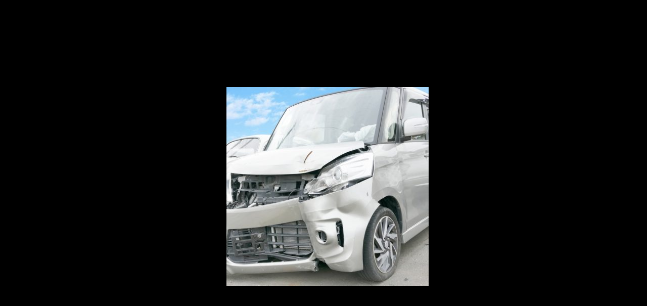

--- FILE ---
content_type: text/html; charset=UTF-8
request_url: https://kurita-seikotsuin.com/archives/1631/0285e01840e70d09967d17e0b18e79f5_s
body_size: 12555
content:
<!DOCTYPE html>
<html dir="ltr" lang="ja" prefix="og: https://ogp.me/ns#" data-sticky-footer="true">

<head>
			<meta charset="UTF-8">
		<meta name="viewport" content="width=device-width, initial-scale=1, minimum-scale=1, viewport-fit=cover">
		<title>0285e01840e70d09967d17e0b18e79f5_s | 浦安くりた整骨院</title>

		<!-- All in One SEO 4.9.3 - aioseo.com -->
	<meta name="robots" content="max-image-preview:large" />
	<meta name="author" content="kurita"/>
	<link rel="canonical" href="https://kurita-seikotsuin.com/archives/1631/0285e01840e70d09967d17e0b18e79f5_s" />
	<meta name="generator" content="All in One SEO (AIOSEO) 4.9.3" />
		<meta property="og:locale" content="ja_JP" />
		<meta property="og:site_name" content="くりた整骨院｜東京メトロ東西線浦安駅 から徒歩４分｜浦安魚市場目の前" />
		<meta property="og:type" content="article" />
		<meta property="og:title" content="0285e01840e70d09967d17e0b18e79f5_s | 浦安くりた整骨院" />
		<meta property="og:url" content="https://kurita-seikotsuin.com/archives/1631/0285e01840e70d09967d17e0b18e79f5_s" />
		<meta property="og:image" content="https://kurita-seikotsuin.com/wp-content/uploads/2018/09/6f231d2f7da6dd10d9f2a10ea7c75e05.jpg" />
		<meta property="og:image:secure_url" content="https://kurita-seikotsuin.com/wp-content/uploads/2018/09/6f231d2f7da6dd10d9f2a10ea7c75e05.jpg" />
		<meta property="og:image:width" content="592" />
		<meta property="og:image:height" content="294" />
		<meta property="article:published_time" content="2018-09-26T11:42:30+00:00" />
		<meta property="article:modified_time" content="2018-09-26T11:42:30+00:00" />
		<meta name="twitter:card" content="summary" />
		<meta name="twitter:title" content="0285e01840e70d09967d17e0b18e79f5_s | 浦安くりた整骨院" />
		<meta name="twitter:image" content="https://kurita-seikotsuin.com/wp-content/uploads/2018/09/6f231d2f7da6dd10d9f2a10ea7c75e05.jpg" />
		<script type="application/ld+json" class="aioseo-schema">
			{"@context":"https:\/\/schema.org","@graph":[{"@type":"BreadcrumbList","@id":"https:\/\/kurita-seikotsuin.com\/archives\/1631\/0285e01840e70d09967d17e0b18e79f5_s#breadcrumblist","itemListElement":[{"@type":"ListItem","@id":"https:\/\/kurita-seikotsuin.com#listItem","position":1,"name":"\u30db\u30fc\u30e0","item":"https:\/\/kurita-seikotsuin.com","nextItem":{"@type":"ListItem","@id":"https:\/\/kurita-seikotsuin.com\/archives\/1631\/0285e01840e70d09967d17e0b18e79f5_s#listItem","name":"0285e01840e70d09967d17e0b18e79f5_s"}},{"@type":"ListItem","@id":"https:\/\/kurita-seikotsuin.com\/archives\/1631\/0285e01840e70d09967d17e0b18e79f5_s#listItem","position":2,"name":"0285e01840e70d09967d17e0b18e79f5_s","previousItem":{"@type":"ListItem","@id":"https:\/\/kurita-seikotsuin.com#listItem","name":"\u30db\u30fc\u30e0"}}]},{"@type":"ItemPage","@id":"https:\/\/kurita-seikotsuin.com\/archives\/1631\/0285e01840e70d09967d17e0b18e79f5_s#itempage","url":"https:\/\/kurita-seikotsuin.com\/archives\/1631\/0285e01840e70d09967d17e0b18e79f5_s","name":"0285e01840e70d09967d17e0b18e79f5_s | \u6d66\u5b89\u304f\u308a\u305f\u6574\u9aa8\u9662","inLanguage":"ja","isPartOf":{"@id":"https:\/\/kurita-seikotsuin.com\/#website"},"breadcrumb":{"@id":"https:\/\/kurita-seikotsuin.com\/archives\/1631\/0285e01840e70d09967d17e0b18e79f5_s#breadcrumblist"},"author":{"@id":"https:\/\/kurita-seikotsuin.com\/archives\/author\/kurita#author"},"creator":{"@id":"https:\/\/kurita-seikotsuin.com\/archives\/author\/kurita#author"},"datePublished":"2018-09-26T20:42:30+09:00","dateModified":"2018-09-26T20:42:30+09:00"},{"@type":"Organization","@id":"https:\/\/kurita-seikotsuin.com\/#organization","name":"\u6d66\u5b89\u304f\u308a\u305f\u6574\u9aa8\u9662","description":"\u6771\u4eac\u30e1\u30c8\u30ed\u6771\u897f\u7dda\u6d66\u5b89\u99c5\u304b\u30894\u5206","url":"https:\/\/kurita-seikotsuin.com\/","logo":{"@type":"ImageObject","url":"https:\/\/kurita-seikotsuin.com\/wp-content\/uploads\/2021\/08\/logo-1.png","@id":"https:\/\/kurita-seikotsuin.com\/archives\/1631\/0285e01840e70d09967d17e0b18e79f5_s\/#organizationLogo","width":611,"height":440,"caption":"\u304f\u308a\u305f\u6574\u9aa8\u9662"},"image":{"@id":"https:\/\/kurita-seikotsuin.com\/archives\/1631\/0285e01840e70d09967d17e0b18e79f5_s\/#organizationLogo"}},{"@type":"Person","@id":"https:\/\/kurita-seikotsuin.com\/archives\/author\/kurita#author","url":"https:\/\/kurita-seikotsuin.com\/archives\/author\/kurita","name":"kurita","image":{"@type":"ImageObject","@id":"https:\/\/kurita-seikotsuin.com\/archives\/1631\/0285e01840e70d09967d17e0b18e79f5_s#authorImage","url":"https:\/\/secure.gravatar.com\/avatar\/2eb0ab1fb253ca285f02f962df7e9b8725bb789948b96ed55cb19c0354277418?s=96&d=mm&r=g","width":96,"height":96,"caption":"kurita"}},{"@type":"WebSite","@id":"https:\/\/kurita-seikotsuin.com\/#website","url":"https:\/\/kurita-seikotsuin.com\/","name":"\u6d66\u5b89\u304f\u308a\u305f\u6574\u9aa8\u9662","description":"\u6771\u4eac\u30e1\u30c8\u30ed\u6771\u897f\u7dda\u6d66\u5b89\u99c5\u304b\u30894\u5206","inLanguage":"ja","publisher":{"@id":"https:\/\/kurita-seikotsuin.com\/#organization"}}]}
		</script>
		<!-- All in One SEO -->

		<meta property="og:title" content="0285e01840e70d09967d17e0b18e79f5_s">
		<meta property="og:type" content="article">
		<meta property="og:url" content="https://kurita-seikotsuin.com/archives/1631/0285e01840e70d09967d17e0b18e79f5_s">
		<meta property="og:image" content="https://kurita-seikotsuin.com/wp-content/uploads/2018/09/0285e01840e70d09967d17e0b18e79f5_s-e1537962161932.jpg">
		<meta property="og:site_name" content="浦安くりた整骨院">
		<meta property="og:description" content="東京メトロ東西線浦安駅から4分">
		<meta property="og:locale" content="ja_JP">
				<link rel='dns-prefetch' href='//stats.wp.com' />
<link rel='dns-prefetch' href='//v0.wordpress.com' />
<link rel="alternate" type="application/rss+xml" title="浦安くりた整骨院 &raquo; フィード" href="https://kurita-seikotsuin.com/feed" />
<link rel="alternate" type="application/rss+xml" title="浦安くりた整骨院 &raquo; コメントフィード" href="https://kurita-seikotsuin.com/comments/feed" />
		<link rel="profile" href="http://gmpg.org/xfn/11">
												<link rel="alternate" type="application/rss+xml" title="浦安くりた整骨院 &raquo; 0285e01840e70d09967d17e0b18e79f5_s のコメントのフィード" href="https://kurita-seikotsuin.com/archives/1631/0285e01840e70d09967d17e0b18e79f5_s/feed" />
<link rel="alternate" title="oEmbed (JSON)" type="application/json+oembed" href="https://kurita-seikotsuin.com/wp-json/oembed/1.0/embed?url=https%3A%2F%2Fkurita-seikotsuin.com%2Farchives%2F1631%2F0285e01840e70d09967d17e0b18e79f5_s" />
<link rel="alternate" title="oEmbed (XML)" type="text/xml+oembed" href="https://kurita-seikotsuin.com/wp-json/oembed/1.0/embed?url=https%3A%2F%2Fkurita-seikotsuin.com%2Farchives%2F1631%2F0285e01840e70d09967d17e0b18e79f5_s&#038;format=xml" />
<style id='wp-img-auto-sizes-contain-inline-css' type='text/css'>
img:is([sizes=auto i],[sizes^="auto," i]){contain-intrinsic-size:3000px 1500px}
/*# sourceURL=wp-img-auto-sizes-contain-inline-css */
</style>
<link rel='stylesheet' id='wp-share-buttons-css' href='https://kurita-seikotsuin.com/wp-content/themes/snow-monkey/vendor/inc2734/wp-share-buttons/src/assets/css/wp-share-buttons.css?ver=1707016636' type='text/css' media='all' />
<link rel='stylesheet' id='slick-carousel-css' href='https://kurita-seikotsuin.com/wp-content/themes/snow-monkey/vendor/inc2734/wp-awesome-widgets/src/assets/packages/slick-carousel/slick/slick.css?ver=1707016636' type='text/css' media='all' />
<link rel='stylesheet' id='slick-carousel-theme-css' href='https://kurita-seikotsuin.com/wp-content/themes/snow-monkey/vendor/inc2734/wp-awesome-widgets/src/assets/packages/slick-carousel/slick/slick-theme.css?ver=1707016636' type='text/css' media='all' />
<link rel='stylesheet' id='wp-awesome-widgets-css' href='https://kurita-seikotsuin.com/wp-content/themes/snow-monkey/vendor/inc2734/wp-awesome-widgets/src/assets/css/app.css?ver=1707016636' type='text/css' media='all' />
<link rel='stylesheet' id='wp-like-me-box-css' href='https://kurita-seikotsuin.com/wp-content/themes/snow-monkey/vendor/inc2734/wp-like-me-box/src/assets/css/wp-like-me-box.css?ver=1707016636' type='text/css' media='all' />
<style id='wp-emoji-styles-inline-css' type='text/css'>

	img.wp-smiley, img.emoji {
		display: inline !important;
		border: none !important;
		box-shadow: none !important;
		height: 1em !important;
		width: 1em !important;
		margin: 0 0.07em !important;
		vertical-align: -0.1em !important;
		background: none !important;
		padding: 0 !important;
	}
/*# sourceURL=wp-emoji-styles-inline-css */
</style>
<style id='wp-block-library-inline-css' type='text/css'>
:root{--wp-block-synced-color:#7a00df;--wp-block-synced-color--rgb:122,0,223;--wp-bound-block-color:var(--wp-block-synced-color);--wp-editor-canvas-background:#ddd;--wp-admin-theme-color:#007cba;--wp-admin-theme-color--rgb:0,124,186;--wp-admin-theme-color-darker-10:#006ba1;--wp-admin-theme-color-darker-10--rgb:0,107,160.5;--wp-admin-theme-color-darker-20:#005a87;--wp-admin-theme-color-darker-20--rgb:0,90,135;--wp-admin-border-width-focus:2px}@media (min-resolution:192dpi){:root{--wp-admin-border-width-focus:1.5px}}.wp-element-button{cursor:pointer}:root .has-very-light-gray-background-color{background-color:#eee}:root .has-very-dark-gray-background-color{background-color:#313131}:root .has-very-light-gray-color{color:#eee}:root .has-very-dark-gray-color{color:#313131}:root .has-vivid-green-cyan-to-vivid-cyan-blue-gradient-background{background:linear-gradient(135deg,#00d084,#0693e3)}:root .has-purple-crush-gradient-background{background:linear-gradient(135deg,#34e2e4,#4721fb 50%,#ab1dfe)}:root .has-hazy-dawn-gradient-background{background:linear-gradient(135deg,#faaca8,#dad0ec)}:root .has-subdued-olive-gradient-background{background:linear-gradient(135deg,#fafae1,#67a671)}:root .has-atomic-cream-gradient-background{background:linear-gradient(135deg,#fdd79a,#004a59)}:root .has-nightshade-gradient-background{background:linear-gradient(135deg,#330968,#31cdcf)}:root .has-midnight-gradient-background{background:linear-gradient(135deg,#020381,#2874fc)}:root{--wp--preset--font-size--normal:16px;--wp--preset--font-size--huge:42px}.has-regular-font-size{font-size:1em}.has-larger-font-size{font-size:2.625em}.has-normal-font-size{font-size:var(--wp--preset--font-size--normal)}.has-huge-font-size{font-size:var(--wp--preset--font-size--huge)}.has-text-align-center{text-align:center}.has-text-align-left{text-align:left}.has-text-align-right{text-align:right}.has-fit-text{white-space:nowrap!important}#end-resizable-editor-section{display:none}.aligncenter{clear:both}.items-justified-left{justify-content:flex-start}.items-justified-center{justify-content:center}.items-justified-right{justify-content:flex-end}.items-justified-space-between{justify-content:space-between}.screen-reader-text{border:0;clip-path:inset(50%);height:1px;margin:-1px;overflow:hidden;padding:0;position:absolute;width:1px;word-wrap:normal!important}.screen-reader-text:focus{background-color:#ddd;clip-path:none;color:#444;display:block;font-size:1em;height:auto;left:5px;line-height:normal;padding:15px 23px 14px;text-decoration:none;top:5px;width:auto;z-index:100000}html :where(.has-border-color){border-style:solid}html :where([style*=border-top-color]){border-top-style:solid}html :where([style*=border-right-color]){border-right-style:solid}html :where([style*=border-bottom-color]){border-bottom-style:solid}html :where([style*=border-left-color]){border-left-style:solid}html :where([style*=border-width]){border-style:solid}html :where([style*=border-top-width]){border-top-style:solid}html :where([style*=border-right-width]){border-right-style:solid}html :where([style*=border-bottom-width]){border-bottom-style:solid}html :where([style*=border-left-width]){border-left-style:solid}html :where(img[class*=wp-image-]){height:auto;max-width:100%}:where(figure){margin:0 0 1em}html :where(.is-position-sticky){--wp-admin--admin-bar--position-offset:var(--wp-admin--admin-bar--height,0px)}@media screen and (max-width:600px){html :where(.is-position-sticky){--wp-admin--admin-bar--position-offset:0px}}

/*# sourceURL=wp-block-library-inline-css */
</style><style id='global-styles-inline-css' type='text/css'>
:root{--wp--preset--aspect-ratio--square: 1;--wp--preset--aspect-ratio--4-3: 4/3;--wp--preset--aspect-ratio--3-4: 3/4;--wp--preset--aspect-ratio--3-2: 3/2;--wp--preset--aspect-ratio--2-3: 2/3;--wp--preset--aspect-ratio--16-9: 16/9;--wp--preset--aspect-ratio--9-16: 9/16;--wp--preset--color--black: #000000;--wp--preset--color--cyan-bluish-gray: #abb8c3;--wp--preset--color--white: #ffffff;--wp--preset--color--pale-pink: #f78da7;--wp--preset--color--vivid-red: #cf2e2e;--wp--preset--color--luminous-vivid-orange: #ff6900;--wp--preset--color--luminous-vivid-amber: #fcb900;--wp--preset--color--light-green-cyan: #7bdcb5;--wp--preset--color--vivid-green-cyan: #00d084;--wp--preset--color--pale-cyan-blue: #8ed1fc;--wp--preset--color--vivid-cyan-blue: #0693e3;--wp--preset--color--vivid-purple: #9b51e0;--wp--preset--color--sm-accent: var(--accent-color);--wp--preset--color--sm-sub-accent: var(--sub-accent-color);--wp--preset--color--sm-text: var(--_color-text);--wp--preset--color--sm-text-alt: var(--_color-white);--wp--preset--color--sm-lightest-gray: var(--_lightest-color-gray);--wp--preset--color--sm-lighter-gray: var(--_lighter-color-gray);--wp--preset--color--sm-light-gray: var(--_light-color-gray);--wp--preset--color--sm-gray: var(--_color-gray);--wp--preset--color--sm-dark-gray: var(--_dark-color-gray);--wp--preset--color--sm-darker-gray: var(--_darker-color-gray);--wp--preset--color--sm-darkest-gray: var(--_darkest-color-gray);--wp--preset--gradient--vivid-cyan-blue-to-vivid-purple: linear-gradient(135deg,rgb(6,147,227) 0%,rgb(155,81,224) 100%);--wp--preset--gradient--light-green-cyan-to-vivid-green-cyan: linear-gradient(135deg,rgb(122,220,180) 0%,rgb(0,208,130) 100%);--wp--preset--gradient--luminous-vivid-amber-to-luminous-vivid-orange: linear-gradient(135deg,rgb(252,185,0) 0%,rgb(255,105,0) 100%);--wp--preset--gradient--luminous-vivid-orange-to-vivid-red: linear-gradient(135deg,rgb(255,105,0) 0%,rgb(207,46,46) 100%);--wp--preset--gradient--very-light-gray-to-cyan-bluish-gray: linear-gradient(135deg,rgb(238,238,238) 0%,rgb(169,184,195) 100%);--wp--preset--gradient--cool-to-warm-spectrum: linear-gradient(135deg,rgb(74,234,220) 0%,rgb(151,120,209) 20%,rgb(207,42,186) 40%,rgb(238,44,130) 60%,rgb(251,105,98) 80%,rgb(254,248,76) 100%);--wp--preset--gradient--blush-light-purple: linear-gradient(135deg,rgb(255,206,236) 0%,rgb(152,150,240) 100%);--wp--preset--gradient--blush-bordeaux: linear-gradient(135deg,rgb(254,205,165) 0%,rgb(254,45,45) 50%,rgb(107,0,62) 100%);--wp--preset--gradient--luminous-dusk: linear-gradient(135deg,rgb(255,203,112) 0%,rgb(199,81,192) 50%,rgb(65,88,208) 100%);--wp--preset--gradient--pale-ocean: linear-gradient(135deg,rgb(255,245,203) 0%,rgb(182,227,212) 50%,rgb(51,167,181) 100%);--wp--preset--gradient--electric-grass: linear-gradient(135deg,rgb(202,248,128) 0%,rgb(113,206,126) 100%);--wp--preset--gradient--midnight: linear-gradient(135deg,rgb(2,3,129) 0%,rgb(40,116,252) 100%);--wp--preset--font-size--small: 13px;--wp--preset--font-size--medium: 20px;--wp--preset--font-size--large: 36px;--wp--preset--font-size--x-large: 42px;--wp--preset--font-size--sm-xs: 0.8rem;--wp--preset--font-size--sm-s: 0.88rem;--wp--preset--font-size--sm-m: 1rem;--wp--preset--font-size--sm-l: 1.14rem;--wp--preset--font-size--sm-xl: 1.33rem;--wp--preset--font-size--sm-2-xl: 1.6rem;--wp--preset--font-size--sm-3-xl: 2rem;--wp--preset--font-size--sm-4-xl: 2.66rem;--wp--preset--font-size--sm-5-xl: 4rem;--wp--preset--font-size--sm-6-xl: 8rem;--wp--preset--spacing--20: var(--_s-2);--wp--preset--spacing--30: var(--_s-1);--wp--preset--spacing--40: var(--_s1);--wp--preset--spacing--50: var(--_s2);--wp--preset--spacing--60: var(--_s3);--wp--preset--spacing--70: var(--_s4);--wp--preset--spacing--80: var(--_s5);--wp--preset--shadow--natural: 6px 6px 9px rgba(0, 0, 0, 0.2);--wp--preset--shadow--deep: 12px 12px 50px rgba(0, 0, 0, 0.4);--wp--preset--shadow--sharp: 6px 6px 0px rgba(0, 0, 0, 0.2);--wp--preset--shadow--outlined: 6px 6px 0px -3px rgb(255, 255, 255), 6px 6px rgb(0, 0, 0);--wp--preset--shadow--crisp: 6px 6px 0px rgb(0, 0, 0);--wp--custom--slim-width: 46rem;--wp--custom--content-max-width: var(--_global--container-max-width);--wp--custom--content-width: var(--wp--custom--content-max-width);--wp--custom--content-wide-width: calc(var(--wp--custom--content-width) + 240px);--wp--custom--has-sidebar-main-basis: var(--wp--custom--slim-width);--wp--custom--has-sidebar-sidebar-basis: 336px;}:root { --wp--style--global--content-size: var(--wp--custom--content-width);--wp--style--global--wide-size: var(--wp--custom--content-wide-width); }:where(body) { margin: 0; }.wp-site-blocks > .alignleft { float: left; margin-right: 2em; }.wp-site-blocks > .alignright { float: right; margin-left: 2em; }.wp-site-blocks > .aligncenter { justify-content: center; margin-left: auto; margin-right: auto; }:where(.wp-site-blocks) > * { margin-block-start: var(--_margin1); margin-block-end: 0; }:where(.wp-site-blocks) > :first-child { margin-block-start: 0; }:where(.wp-site-blocks) > :last-child { margin-block-end: 0; }:root { --wp--style--block-gap: var(--_margin1); }:root :where(.is-layout-flow) > :first-child{margin-block-start: 0;}:root :where(.is-layout-flow) > :last-child{margin-block-end: 0;}:root :where(.is-layout-flow) > *{margin-block-start: var(--_margin1);margin-block-end: 0;}:root :where(.is-layout-constrained) > :first-child{margin-block-start: 0;}:root :where(.is-layout-constrained) > :last-child{margin-block-end: 0;}:root :where(.is-layout-constrained) > *{margin-block-start: var(--_margin1);margin-block-end: 0;}:root :where(.is-layout-flex){gap: var(--_margin1);}:root :where(.is-layout-grid){gap: var(--_margin1);}.is-layout-flow > .alignleft{float: left;margin-inline-start: 0;margin-inline-end: 2em;}.is-layout-flow > .alignright{float: right;margin-inline-start: 2em;margin-inline-end: 0;}.is-layout-flow > .aligncenter{margin-left: auto !important;margin-right: auto !important;}.is-layout-constrained > .alignleft{float: left;margin-inline-start: 0;margin-inline-end: 2em;}.is-layout-constrained > .alignright{float: right;margin-inline-start: 2em;margin-inline-end: 0;}.is-layout-constrained > .aligncenter{margin-left: auto !important;margin-right: auto !important;}.is-layout-constrained > :where(:not(.alignleft):not(.alignright):not(.alignfull)){max-width: var(--wp--style--global--content-size);margin-left: auto !important;margin-right: auto !important;}.is-layout-constrained > .alignwide{max-width: var(--wp--style--global--wide-size);}body .is-layout-flex{display: flex;}.is-layout-flex{flex-wrap: wrap;align-items: center;}.is-layout-flex > :is(*, div){margin: 0;}body .is-layout-grid{display: grid;}.is-layout-grid > :is(*, div){margin: 0;}body{padding-top: 0px;padding-right: 0px;padding-bottom: 0px;padding-left: 0px;}a:where(:not(.wp-element-button)){color: var(--wp--preset--color--sm-accent);text-decoration: underline;}:root :where(.wp-element-button, .wp-block-button__link){background-color: var(--wp--preset--color--sm-accent);border-radius: var(--_global--border-radius);border-width: 0;color: var(--wp--preset--color--sm-text-alt);font-family: inherit;font-size: inherit;font-style: inherit;font-weight: inherit;letter-spacing: inherit;line-height: inherit;padding-top: calc(var(--_padding-1) * .5);padding-right: var(--_padding-1);padding-bottom: calc(var(--_padding-1) * .5);padding-left: var(--_padding-1);text-decoration: none;text-transform: inherit;}.has-black-color{color: var(--wp--preset--color--black) !important;}.has-cyan-bluish-gray-color{color: var(--wp--preset--color--cyan-bluish-gray) !important;}.has-white-color{color: var(--wp--preset--color--white) !important;}.has-pale-pink-color{color: var(--wp--preset--color--pale-pink) !important;}.has-vivid-red-color{color: var(--wp--preset--color--vivid-red) !important;}.has-luminous-vivid-orange-color{color: var(--wp--preset--color--luminous-vivid-orange) !important;}.has-luminous-vivid-amber-color{color: var(--wp--preset--color--luminous-vivid-amber) !important;}.has-light-green-cyan-color{color: var(--wp--preset--color--light-green-cyan) !important;}.has-vivid-green-cyan-color{color: var(--wp--preset--color--vivid-green-cyan) !important;}.has-pale-cyan-blue-color{color: var(--wp--preset--color--pale-cyan-blue) !important;}.has-vivid-cyan-blue-color{color: var(--wp--preset--color--vivid-cyan-blue) !important;}.has-vivid-purple-color{color: var(--wp--preset--color--vivid-purple) !important;}.has-sm-accent-color{color: var(--wp--preset--color--sm-accent) !important;}.has-sm-sub-accent-color{color: var(--wp--preset--color--sm-sub-accent) !important;}.has-sm-text-color{color: var(--wp--preset--color--sm-text) !important;}.has-sm-text-alt-color{color: var(--wp--preset--color--sm-text-alt) !important;}.has-sm-lightest-gray-color{color: var(--wp--preset--color--sm-lightest-gray) !important;}.has-sm-lighter-gray-color{color: var(--wp--preset--color--sm-lighter-gray) !important;}.has-sm-light-gray-color{color: var(--wp--preset--color--sm-light-gray) !important;}.has-sm-gray-color{color: var(--wp--preset--color--sm-gray) !important;}.has-sm-dark-gray-color{color: var(--wp--preset--color--sm-dark-gray) !important;}.has-sm-darker-gray-color{color: var(--wp--preset--color--sm-darker-gray) !important;}.has-sm-darkest-gray-color{color: var(--wp--preset--color--sm-darkest-gray) !important;}.has-black-background-color{background-color: var(--wp--preset--color--black) !important;}.has-cyan-bluish-gray-background-color{background-color: var(--wp--preset--color--cyan-bluish-gray) !important;}.has-white-background-color{background-color: var(--wp--preset--color--white) !important;}.has-pale-pink-background-color{background-color: var(--wp--preset--color--pale-pink) !important;}.has-vivid-red-background-color{background-color: var(--wp--preset--color--vivid-red) !important;}.has-luminous-vivid-orange-background-color{background-color: var(--wp--preset--color--luminous-vivid-orange) !important;}.has-luminous-vivid-amber-background-color{background-color: var(--wp--preset--color--luminous-vivid-amber) !important;}.has-light-green-cyan-background-color{background-color: var(--wp--preset--color--light-green-cyan) !important;}.has-vivid-green-cyan-background-color{background-color: var(--wp--preset--color--vivid-green-cyan) !important;}.has-pale-cyan-blue-background-color{background-color: var(--wp--preset--color--pale-cyan-blue) !important;}.has-vivid-cyan-blue-background-color{background-color: var(--wp--preset--color--vivid-cyan-blue) !important;}.has-vivid-purple-background-color{background-color: var(--wp--preset--color--vivid-purple) !important;}.has-sm-accent-background-color{background-color: var(--wp--preset--color--sm-accent) !important;}.has-sm-sub-accent-background-color{background-color: var(--wp--preset--color--sm-sub-accent) !important;}.has-sm-text-background-color{background-color: var(--wp--preset--color--sm-text) !important;}.has-sm-text-alt-background-color{background-color: var(--wp--preset--color--sm-text-alt) !important;}.has-sm-lightest-gray-background-color{background-color: var(--wp--preset--color--sm-lightest-gray) !important;}.has-sm-lighter-gray-background-color{background-color: var(--wp--preset--color--sm-lighter-gray) !important;}.has-sm-light-gray-background-color{background-color: var(--wp--preset--color--sm-light-gray) !important;}.has-sm-gray-background-color{background-color: var(--wp--preset--color--sm-gray) !important;}.has-sm-dark-gray-background-color{background-color: var(--wp--preset--color--sm-dark-gray) !important;}.has-sm-darker-gray-background-color{background-color: var(--wp--preset--color--sm-darker-gray) !important;}.has-sm-darkest-gray-background-color{background-color: var(--wp--preset--color--sm-darkest-gray) !important;}.has-black-border-color{border-color: var(--wp--preset--color--black) !important;}.has-cyan-bluish-gray-border-color{border-color: var(--wp--preset--color--cyan-bluish-gray) !important;}.has-white-border-color{border-color: var(--wp--preset--color--white) !important;}.has-pale-pink-border-color{border-color: var(--wp--preset--color--pale-pink) !important;}.has-vivid-red-border-color{border-color: var(--wp--preset--color--vivid-red) !important;}.has-luminous-vivid-orange-border-color{border-color: var(--wp--preset--color--luminous-vivid-orange) !important;}.has-luminous-vivid-amber-border-color{border-color: var(--wp--preset--color--luminous-vivid-amber) !important;}.has-light-green-cyan-border-color{border-color: var(--wp--preset--color--light-green-cyan) !important;}.has-vivid-green-cyan-border-color{border-color: var(--wp--preset--color--vivid-green-cyan) !important;}.has-pale-cyan-blue-border-color{border-color: var(--wp--preset--color--pale-cyan-blue) !important;}.has-vivid-cyan-blue-border-color{border-color: var(--wp--preset--color--vivid-cyan-blue) !important;}.has-vivid-purple-border-color{border-color: var(--wp--preset--color--vivid-purple) !important;}.has-sm-accent-border-color{border-color: var(--wp--preset--color--sm-accent) !important;}.has-sm-sub-accent-border-color{border-color: var(--wp--preset--color--sm-sub-accent) !important;}.has-sm-text-border-color{border-color: var(--wp--preset--color--sm-text) !important;}.has-sm-text-alt-border-color{border-color: var(--wp--preset--color--sm-text-alt) !important;}.has-sm-lightest-gray-border-color{border-color: var(--wp--preset--color--sm-lightest-gray) !important;}.has-sm-lighter-gray-border-color{border-color: var(--wp--preset--color--sm-lighter-gray) !important;}.has-sm-light-gray-border-color{border-color: var(--wp--preset--color--sm-light-gray) !important;}.has-sm-gray-border-color{border-color: var(--wp--preset--color--sm-gray) !important;}.has-sm-dark-gray-border-color{border-color: var(--wp--preset--color--sm-dark-gray) !important;}.has-sm-darker-gray-border-color{border-color: var(--wp--preset--color--sm-darker-gray) !important;}.has-sm-darkest-gray-border-color{border-color: var(--wp--preset--color--sm-darkest-gray) !important;}.has-vivid-cyan-blue-to-vivid-purple-gradient-background{background: var(--wp--preset--gradient--vivid-cyan-blue-to-vivid-purple) !important;}.has-light-green-cyan-to-vivid-green-cyan-gradient-background{background: var(--wp--preset--gradient--light-green-cyan-to-vivid-green-cyan) !important;}.has-luminous-vivid-amber-to-luminous-vivid-orange-gradient-background{background: var(--wp--preset--gradient--luminous-vivid-amber-to-luminous-vivid-orange) !important;}.has-luminous-vivid-orange-to-vivid-red-gradient-background{background: var(--wp--preset--gradient--luminous-vivid-orange-to-vivid-red) !important;}.has-very-light-gray-to-cyan-bluish-gray-gradient-background{background: var(--wp--preset--gradient--very-light-gray-to-cyan-bluish-gray) !important;}.has-cool-to-warm-spectrum-gradient-background{background: var(--wp--preset--gradient--cool-to-warm-spectrum) !important;}.has-blush-light-purple-gradient-background{background: var(--wp--preset--gradient--blush-light-purple) !important;}.has-blush-bordeaux-gradient-background{background: var(--wp--preset--gradient--blush-bordeaux) !important;}.has-luminous-dusk-gradient-background{background: var(--wp--preset--gradient--luminous-dusk) !important;}.has-pale-ocean-gradient-background{background: var(--wp--preset--gradient--pale-ocean) !important;}.has-electric-grass-gradient-background{background: var(--wp--preset--gradient--electric-grass) !important;}.has-midnight-gradient-background{background: var(--wp--preset--gradient--midnight) !important;}.has-small-font-size{font-size: var(--wp--preset--font-size--small) !important;}.has-medium-font-size{font-size: var(--wp--preset--font-size--medium) !important;}.has-large-font-size{font-size: var(--wp--preset--font-size--large) !important;}.has-x-large-font-size{font-size: var(--wp--preset--font-size--x-large) !important;}.has-sm-xs-font-size{font-size: var(--wp--preset--font-size--sm-xs) !important;}.has-sm-s-font-size{font-size: var(--wp--preset--font-size--sm-s) !important;}.has-sm-m-font-size{font-size: var(--wp--preset--font-size--sm-m) !important;}.has-sm-l-font-size{font-size: var(--wp--preset--font-size--sm-l) !important;}.has-sm-xl-font-size{font-size: var(--wp--preset--font-size--sm-xl) !important;}.has-sm-2-xl-font-size{font-size: var(--wp--preset--font-size--sm-2-xl) !important;}.has-sm-3-xl-font-size{font-size: var(--wp--preset--font-size--sm-3-xl) !important;}.has-sm-4-xl-font-size{font-size: var(--wp--preset--font-size--sm-4-xl) !important;}.has-sm-5-xl-font-size{font-size: var(--wp--preset--font-size--sm-5-xl) !important;}.has-sm-6-xl-font-size{font-size: var(--wp--preset--font-size--sm-6-xl) !important;}
/*# sourceURL=global-styles-inline-css */
</style>

<link rel='stylesheet' id='wp-oembed-blog-card-css' href='https://kurita-seikotsuin.com/wp-content/themes/snow-monkey/vendor/inc2734/wp-oembed-blog-card/src/assets/css/app.css?ver=1707016636' type='text/css' media='all' />
<link rel='stylesheet' id='spider-css' href='https://kurita-seikotsuin.com/wp-content/plugins/snow-monkey-blocks/dist/packages/spider/dist/css/spider.css?ver=1768980448' type='text/css' media='all' />
<link rel='stylesheet' id='snow-monkey-blocks-css' href='https://kurita-seikotsuin.com/wp-content/plugins/snow-monkey-blocks/dist/css/blocks.css?ver=1768980448' type='text/css' media='all' />
<link rel='stylesheet' id='snow-monkey-app-css' href='https://kurita-seikotsuin.com/wp-content/themes/snow-monkey/assets/css/app/app.css?ver=1707016636' type='text/css' media='all' />
<style id='snow-monkey-app-inline-css' type='text/css'>
input[type="email"],input[type="number"],input[type="password"],input[type="search"],input[type="tel"],input[type="text"],input[type="url"],textarea { font-size: 16px }
:root { --_margin-scale: 1;--_space: 1.8rem;--_space-unitless: 1.8;--accent-color: #149631;--wp--preset--color--accent-color: var(--accent-color);--dark-accent-color: #083c14;--light-accent-color: #2de356;--lighter-accent-color: #6aeb87;--lightest-accent-color: #7aed93;--sub-accent-color: #ada397;--wp--preset--color--sub-accent-color: var(--sub-accent-color);--dark-sub-accent-color: #7c7062;--light-sub-accent-color: #dad5d0;--lighter-sub-accent-color: #f8f8f7;--lightest-sub-accent-color: #ffffff;--_half-leading: 0.4;--font-family: system-ui,-apple-system,BlinkMacSystemFont,"ヒラギノ角ゴ W3",sans-serif;--_global--font-family: var(--font-family);--_global--font-size-px: 16px }
html { letter-spacing: 0.05rem }
.p-infobar__inner { background-color: #149631 }
.p-infobar__content { color: #fff }
/*# sourceURL=snow-monkey-app-inline-css */
</style>
<link rel='stylesheet' id='snow-monkey-editor-css' href='https://kurita-seikotsuin.com/wp-content/plugins/snow-monkey-editor/dist/css/app.css?ver=1763709726' type='text/css' media='all' />
<link rel='stylesheet' id='snow-monkey-editor@front-css' href='https://kurita-seikotsuin.com/wp-content/plugins/snow-monkey-editor/dist/css/front.css?ver=1763709726' type='text/css' media='all' />
<link rel='stylesheet' id='snow-monkey-snow-monkey-blocks-app-css' href='https://kurita-seikotsuin.com/wp-content/themes/snow-monkey/assets/css/dependency/snow-monkey-blocks/app.css?ver=1707016636' type='text/css' media='all' />
<link rel='stylesheet' id='snow-monkey-snow-monkey-blocks-theme-css' href='https://kurita-seikotsuin.com/wp-content/themes/snow-monkey/assets/css/dependency/snow-monkey-blocks/app-theme.css?ver=1707016636' type='text/css' media='all' />
<link rel='stylesheet' id='snow-monkey-blocks-spider-slider-style-css' href='https://kurita-seikotsuin.com/wp-content/plugins/snow-monkey-blocks/dist/blocks/spider-slider/style-index.css?ver=1768980448' type='text/css' media='all' />
<link rel='stylesheet' id='contact-form-7-css' href='https://kurita-seikotsuin.com/wp-content/plugins/contact-form-7/includes/css/styles.css?ver=6.1.4' type='text/css' media='all' />
<link rel='stylesheet' id='snow-monkey-blocks-background-parallax-css' href='https://kurita-seikotsuin.com/wp-content/plugins/snow-monkey-blocks/dist/css/background-parallax.css?ver=1768980448' type='text/css' media='all' />
<link rel='stylesheet' id='snow-monkey-editor@view-css' href='https://kurita-seikotsuin.com/wp-content/plugins/snow-monkey-editor/dist/css/view.css?ver=1763709726' type='text/css' media='all' />
<link rel='stylesheet' id='snow-monkey-theme-css' href='https://kurita-seikotsuin.com/wp-content/themes/snow-monkey/assets/css/app/app-theme.css?ver=1707016636' type='text/css' media='all' />
<style id='snow-monkey-theme-inline-css' type='text/css'>
:root { --entry-content-h2-background-color: #f7f7f7;--entry-content-h2-padding: calc(var(--_space) * 0.25) calc(var(--_space) * 0.25) calc(var(--_space) * 0.25) calc(var(--_space) * 0.5);--entry-content-h3-border-bottom: 1px solid #eee;--entry-content-h3-padding: 0 0 calc(var(--_space) * 0.25);--widget-title-display: flex;--widget-title-flex-direction: row;--widget-title-align-items: center;--widget-title-justify-content: center;--widget-title-pseudo-display: block;--widget-title-pseudo-content: "";--widget-title-pseudo-height: 1px;--widget-title-pseudo-background-color: #111;--widget-title-pseudo-flex: 1 0 0%;--widget-title-pseudo-min-width: 20px;--widget-title-before-margin-right: .5em;--widget-title-after-margin-left: .5em }
body { --entry-content-h2-border-left: 1px solid var(--wp--preset--color--sm-accent) }
/*# sourceURL=snow-monkey-theme-inline-css */
</style>
<style id='snow-monkey-inline-css' type='text/css'>
.c-site-branding__title .custom-logo { width: 48px; }@media (min-width: 64em) { .c-site-branding__title .custom-logo { width: 171px; } }
/*# sourceURL=snow-monkey-inline-css */
</style>
<link rel='stylesheet' id='snow-monkey-custom-widgets-app-css' href='https://kurita-seikotsuin.com/wp-content/themes/snow-monkey/assets/css/custom-widgets/app.css?ver=1707016636' type='text/css' media='all' />
<link rel='stylesheet' id='snow-monkey-custom-widgets-theme-css' href='https://kurita-seikotsuin.com/wp-content/themes/snow-monkey/assets/css/custom-widgets/app-theme.css?ver=1707016636' type='text/css' media='all' />
<style id='snow-monkey-custom-widgets-inline-css' type='text/css'>
.wpaw-site-branding__logo .custom-logo { width: 48px; }@media (min-width: 64em) { .wpaw-site-branding__logo .custom-logo { width: 171px; } }
/*# sourceURL=snow-monkey-custom-widgets-inline-css */
</style>
<link rel='stylesheet' id='snow-monkey-block-library-app-css' href='https://kurita-seikotsuin.com/wp-content/themes/snow-monkey/assets/css/block-library/app.css?ver=1707016636' type='text/css' media='all' />
<link rel='stylesheet' id='snow-monkey-block-library-theme-css' href='https://kurita-seikotsuin.com/wp-content/themes/snow-monkey/assets/css/block-library/app-theme.css?ver=1707016636' type='text/css' media='all' />
<link rel='stylesheet' id='snow-monkey-wpcf7-css' href='https://kurita-seikotsuin.com/wp-content/themes/snow-monkey/assets/css/dependency/contact-form-7/app.css?ver=1707016636' type='text/css' media='all' />
<link rel='stylesheet' id='tablepress-default-css' href='https://kurita-seikotsuin.com/wp-content/tablepress-combined.min.css?ver=46' type='text/css' media='all' />
<link rel='stylesheet' id='tablepress-responsive-tables-css' href='https://kurita-seikotsuin.com/wp-content/plugins/tablepress-responsive-tables/css/tablepress-responsive.min.css?ver=1.8' type='text/css' media='all' />
<script type="text/javascript" id="wp-share-buttons-js-extra">
/* <![CDATA[ */
var inc2734_wp_share_buttons = {"copy_success":"\u30b3\u30d4\u30fc\u3057\u307e\u3057\u305f\uff01","copy_failed":"\u30b3\u30d4\u30fc\u306b\u5931\u6557\u3057\u307e\u3057\u305f\uff01"};
//# sourceURL=wp-share-buttons-js-extra
/* ]]> */
</script>
<script type="text/javascript" src="https://kurita-seikotsuin.com/wp-content/themes/snow-monkey/vendor/inc2734/wp-share-buttons/src/assets/js/wp-share-buttons.js?ver=1707016636" id="wp-share-buttons-js" defer="defer" data-wp-strategy="defer"></script>
<script type="text/javascript" src="https://kurita-seikotsuin.com/wp-content/themes/snow-monkey/vendor/inc2734/wp-contents-outline/src/assets/packages/@inc2734/contents-outline/dist/index.js?ver=1707016636" id="contents-outline-js" defer="defer" data-wp-strategy="defer"></script>
<script type="text/javascript" src="https://kurita-seikotsuin.com/wp-content/themes/snow-monkey/vendor/inc2734/wp-contents-outline/src/assets/js/app.js?ver=1707016636" id="wp-contents-outline-js" defer="defer" data-wp-strategy="defer"></script>
<script type="text/javascript" id="wp-oembed-blog-card-js-extra">
/* <![CDATA[ */
var WP_OEMBED_BLOG_CARD = {"endpoint":"https://kurita-seikotsuin.com/wp-json/wp-oembed-blog-card/v1"};
//# sourceURL=wp-oembed-blog-card-js-extra
/* ]]> */
</script>
<script type="text/javascript" src="https://kurita-seikotsuin.com/wp-content/themes/snow-monkey/vendor/inc2734/wp-oembed-blog-card/src/assets/js/app.js?ver=1707016636" id="wp-oembed-blog-card-js" defer="defer" data-wp-strategy="defer"></script>
<script type="text/javascript" src="https://kurita-seikotsuin.com/wp-content/plugins/snow-monkey-blocks/dist/packages/spider/dist/js/spider.js?ver=1768980448" id="spider-js" defer="defer" data-wp-strategy="defer"></script>
<script type="text/javascript" src="https://kurita-seikotsuin.com/wp-content/themes/snow-monkey/assets/js/dependency/snow-monkey-blocks/app.js?ver=1707016636" id="snow-monkey-snow-monkey-blocks-js" defer="defer" data-wp-strategy="defer"></script>
<script type="text/javascript" src="https://kurita-seikotsuin.com/wp-includes/js/dist/hooks.min.js?ver=dd5603f07f9220ed27f1" id="wp-hooks-js"></script>
<script type="text/javascript" src="https://kurita-seikotsuin.com/wp-includes/js/dist/i18n.min.js?ver=c26c3dc7bed366793375" id="wp-i18n-js"></script>
<script type="text/javascript" id="wp-i18n-js-after">
/* <![CDATA[ */
wp.i18n.setLocaleData( { 'text direction\u0004ltr': [ 'ltr' ] } );
//# sourceURL=wp-i18n-js-after
/* ]]> */
</script>
<script type="text/javascript" defer src="https://kurita-seikotsuin.com/wp-content/plugins/contact-form-7/includes/swv/js/index.js?ver=6.1.4" id="swv-js"></script>
<script type="text/javascript" id="contact-form-7-js-translations">
/* <![CDATA[ */
( function( domain, translations ) {
	var localeData = translations.locale_data[ domain ] || translations.locale_data.messages;
	localeData[""].domain = domain;
	wp.i18n.setLocaleData( localeData, domain );
} )( "contact-form-7", {"translation-revision-date":"2025-11-30 08:12:23+0000","generator":"GlotPress\/4.0.3","domain":"messages","locale_data":{"messages":{"":{"domain":"messages","plural-forms":"nplurals=1; plural=0;","lang":"ja_JP"},"This contact form is placed in the wrong place.":["\u3053\u306e\u30b3\u30f3\u30bf\u30af\u30c8\u30d5\u30a9\u30fc\u30e0\u306f\u9593\u9055\u3063\u305f\u4f4d\u7f6e\u306b\u7f6e\u304b\u308c\u3066\u3044\u307e\u3059\u3002"],"Error:":["\u30a8\u30e9\u30fc:"]}},"comment":{"reference":"includes\/js\/index.js"}} );
//# sourceURL=contact-form-7-js-translations
/* ]]> */
</script>
<script type="text/javascript" id="contact-form-7-js-before">
/* <![CDATA[ */
var wpcf7 = {
    "api": {
        "root": "https:\/\/kurita-seikotsuin.com\/wp-json\/",
        "namespace": "contact-form-7\/v1"
    }
};
//# sourceURL=contact-form-7-js-before
/* ]]> */
</script>
<script type="text/javascript" defer src="https://kurita-seikotsuin.com/wp-content/plugins/contact-form-7/includes/js/index.js?ver=6.1.4" id="contact-form-7-js"></script>
<script type="text/javascript" src="https://kurita-seikotsuin.com/wp-content/plugins/snow-monkey-editor/dist/js/app.js?ver=1763709726" id="snow-monkey-editor-js" defer="defer" data-wp-strategy="defer"></script>
<script type="text/javascript" src="https://kurita-seikotsuin.com/wp-content/themes/snow-monkey/assets/js/smooth-scroll.js?ver=1707016636" id="snow-monkey-smooth-scroll-js" defer="defer" data-wp-strategy="defer"></script>
<script type="text/javascript" src="https://kurita-seikotsuin.com/wp-content/themes/snow-monkey/assets/js/widgets.js?ver=1707016636" id="snow-monkey-widgets-js" defer="defer" data-wp-strategy="defer"></script>
<script type="text/javascript" src="https://kurita-seikotsuin.com/wp-content/themes/snow-monkey/assets/js/sidebar-sticky-widget-area.js?ver=1707016636" id="snow-monkey-sidebar-sticky-widget-area-js" defer="defer" data-wp-strategy="defer"></script>
<script type="text/javascript" src="https://kurita-seikotsuin.com/wp-content/themes/snow-monkey/assets/js/hash-nav.js?ver=1707016636" id="snow-monkey-hash-nav-js" defer="defer" data-wp-strategy="defer"></script>
<script type="text/javascript" id="wp-page-speed-optimization@prefetch-js-before">
/* <![CDATA[ */
if ('undefined' === typeof WPPSO) { var WPPSO = {}; }WPPSO.prefetch = {};WPPSO.prefetch.selector='.l-header, .l-contents__main';WPPSO.prefetch.interval=2000;WPPSO.prefetch.connections=1;
//# sourceURL=wp-page-speed-optimization%40prefetch-js-before
/* ]]> */
</script>
<script type="text/javascript" defer src="https://kurita-seikotsuin.com/wp-content/themes/snow-monkey/vendor/inc2734/wp-page-speed-optimization/src/assets/js/prefetch.js?ver=1707016636" id="wp-page-speed-optimization@prefetch-js"></script>
<script type="text/javascript" id="snow-monkey-js-extra">
/* <![CDATA[ */
var snow_monkey = {"home_url":"https://kurita-seikotsuin.com","children_expander_open_label":"\u30b5\u30d6\u30e1\u30cb\u30e5\u30fc\u3092\u958b\u304f","children_expander_close_label":"\u30b5\u30d6\u30e1\u30cb\u30e5\u30fc\u3092\u9589\u3058\u308b"};
var inc2734_wp_share_buttons_facebook = {"endpoint":"https://kurita-seikotsuin.com/wp-admin/admin-ajax.php","action":"inc2734_wp_share_buttons_facebook","_ajax_nonce":"5e84eb30d9"};
var inc2734_wp_share_buttons_twitter = {"endpoint":"https://kurita-seikotsuin.com/wp-admin/admin-ajax.php","action":"inc2734_wp_share_buttons_twitter","_ajax_nonce":"75da09b9ba"};
var inc2734_wp_share_buttons_hatena = {"endpoint":"https://kurita-seikotsuin.com/wp-admin/admin-ajax.php","action":"inc2734_wp_share_buttons_hatena","_ajax_nonce":"3972faa994"};
var inc2734_wp_share_buttons_feedly = {"endpoint":"https://kurita-seikotsuin.com/wp-admin/admin-ajax.php","action":"inc2734_wp_share_buttons_feedly","_ajax_nonce":"05e320bcfb"};
//# sourceURL=snow-monkey-js-extra
/* ]]> */
</script>
<script type="text/javascript" src="https://kurita-seikotsuin.com/wp-content/themes/snow-monkey/assets/js/app.js?ver=1707016636" id="snow-monkey-js" defer="defer" data-wp-strategy="defer"></script>
<script type="text/javascript" src="https://kurita-seikotsuin.com/wp-content/themes/snow-monkey/assets/packages/fontawesome-free/all.min.js?ver=1707016636" id="fontawesome6-js" defer="defer" data-wp-strategy="defer"></script>
<script type="text/javascript" defer src="https://kurita-seikotsuin.com/wp-content/plugins/jetpack/_inc/build/widgets/milestone/milestone.min.js?ver=20201113" id="milestone-js"></script>
<script type="text/javascript" src="https://kurita-seikotsuin.com/wp-content/themes/snow-monkey/assets/js/footer-sticky-nav.js?ver=1707016636" id="snow-monkey-footer-sticky-nav-js" defer="defer" data-wp-strategy="defer"></script>
<script type="text/javascript" src="https://kurita-seikotsuin.com/wp-content/themes/snow-monkey/assets/js/drop-nav.js?ver=1707016636" id="snow-monkey-drop-nav-js" defer="defer" data-wp-strategy="defer"></script>
<script type="text/javascript" src="https://kurita-seikotsuin.com/wp-content/themes/snow-monkey/assets/js/global-nav.js?ver=1707016636" id="snow-monkey-global-nav-js" defer="defer" data-wp-strategy="defer"></script>
<link rel="https://api.w.org/" href="https://kurita-seikotsuin.com/wp-json/" /><link rel="alternate" title="JSON" type="application/json" href="https://kurita-seikotsuin.com/wp-json/wp/v2/media/1639" /><link rel="EditURI" type="application/rsd+xml" title="RSD" href="https://kurita-seikotsuin.com/xmlrpc.php?rsd" />
<meta name="generator" content="WordPress 6.9" />
<link rel='shortlink' href='https://wp.me/a98iHc-qr' />
	<style>img#wpstats{display:none}</style>
				<meta name="theme-color" content="#149631">
				<script type="application/ld+json">
			{"@context":"http:\/\/schema.org","@type":"Article","headline":"0285e01840e70d09967d17e0b18e79f5_s","author":{"@type":"Person","name":"kurita"},"publisher":{"@type":"Organization","url":"https:\/\/kurita-seikotsuin.com","name":"\u6d66\u5b89\u304f\u308a\u305f\u6574\u9aa8\u9662","logo":{"@type":"ImageObject","url":"https:\/\/kurita-seikotsuin.com\/wp-content\/uploads\/2021\/08\/logo-1.png"}},"mainEntityOfPage":{"@type":"WebPage","@id":"https:\/\/kurita-seikotsuin.com\/archives\/1631\/0285e01840e70d09967d17e0b18e79f5_s"},"image":{"@type":"ImageObject","url":"https:\/\/kurita-seikotsuin.com\/wp-content\/uploads\/2018\/09\/0285e01840e70d09967d17e0b18e79f5_s-e1537962161932.jpg"},"datePublished":"2018-09-26T20:42:30+09:00","dateModified":"2018-09-26T20:42:30+09:00","description":"\u6771\u4eac\u30e1\u30c8\u30ed\u6771\u897f\u7dda\u6d66\u5b89\u99c5\u304b\u30894\u5206"}		</script>
				<meta name="thumbnail" content="https://kurita-seikotsuin.com/wp-content/uploads/2018/09/0285e01840e70d09967d17e0b18e79f5_s-e1537962161932.jpg">
							<meta name="twitter:card" content="summary">
		
				<link rel="icon" href="https://kurita-seikotsuin.com/wp-content/uploads/2021/08/cropped-2d5d142436d64ee227df886b36b88b4e-32x32.jpg" sizes="32x32" />
<link rel="icon" href="https://kurita-seikotsuin.com/wp-content/uploads/2021/08/cropped-2d5d142436d64ee227df886b36b88b4e-192x192.jpg" sizes="192x192" />
<link rel="apple-touch-icon" href="https://kurita-seikotsuin.com/wp-content/uploads/2021/08/cropped-2d5d142436d64ee227df886b36b88b4e-180x180.jpg" />
<meta name="msapplication-TileImage" content="https://kurita-seikotsuin.com/wp-content/uploads/2021/08/cropped-2d5d142436d64ee227df886b36b88b4e-270x270.jpg" />
		<style type="text/css" id="wp-custom-css">
			/* body {
background: url(https://kurita-seikotsuin.com/wp-content/uploads/2021/08/halftone.png);
} */
/* モバイル固定ナビ　_________________*/

.p-footer-sticky-nav {
	padding-top: 10px;
  padding-bottom: 10px;
}

/* _______________________________*/

/* ヘッダーエリアボタン　________________*/

.my-header-content {
    display: flex;
    align-items: flex-end;
}

.my-header-content__button .c-btn {
    margin: 0 1rem 0 0;
}

/* .header-button-online の margin は削除 */

.c-btn.header-button-contact {
	color: #f29b37;
	line-height:1.3;
	background: transparent;
	border: 2px solid #f29b37;
}

/* _______________________________*/



/* フロントページ_____________________*/
/* hero-image pc */
.c-section.p-section-front-page-content {
	padding-top: 0;
}
/* hero-image sp */
.wp-block-snow-monkey-blocks-spider-slider.smb-spider-slider.sme-hidden-lg-up.sme-hidden-md {
	margin-top: 0;
}

/* _______________________________*/



/* ステップの数字
 * .smb-step__item__number {
	background-color: #707593;
} */

/* バーガーメニュー なぜか効かない*/
.c-hamburger-btn__bar {
    height: 2px;
}

/* ドロワー背景の変更 */
.c-drawer {
    opacity: 0.9;
    font-size: 16px;
    font-weight: 700;
}

.c-drawer li {
    opacity: 0.9;
    font-size: 16px;
    font-weight: 700;
}

/* ウィジェット______________________*/
/* ホームページ下部 */
.wpaw-pr-box__item-more.c-btn {
	color: #149631;
	line-height:1.3;
	background: transparent;
	border: 2px solid #149631;
}

/* フッターウィジェット */
.l-footer-widget-area {
  background: url(https://kurita-seikotsuin.com/wp-content/uploads/2021/08/halftone.png);
}


/*_______________________________*/


/* コピーライトエリア */
.l-footer .c-copyright {
  background-color: #149631;
}

.l-footer .c-copyright small {
	font-size: 12px;
	font-weight: 600;
}		</style>
		</head>

<body class="attachment wp-singular attachment-template-default single single-attachment postid-1639 attachmentid-1639 attachment-jpeg wp-custom-logo wp-theme-snow-monkey l-body--blank l-body" id="body"
	data-has-sidebar="false"
	data-is-full-template="true"
	data-is-slim-width="false"
	ontouchstart=""
	>

			<div id="page-start"></div>
			
	<div class="l-container">
		<div class="l-contents" role="document">
			<div class="l-contents__body">
				<div class="l-contents__full-container c-full-container">
					<div class="l-contents__inner">
						<img width="400" height="393" src="https://kurita-seikotsuin.com/wp-content/uploads/2018/09/0285e01840e70d09967d17e0b18e79f5_s-e1537962161932.jpg" class="attachment-full size-full" alt="" decoding="async" />					</div>
				</div>
			</div>
		</div>
	</div>

<script type="speculationrules">
{"prefetch":[{"source":"document","where":{"and":[{"href_matches":"/*"},{"not":{"href_matches":["/wp-*.php","/wp-admin/*","/wp-content/uploads/*","/wp-content/*","/wp-content/plugins/*","/wp-content/themes/snow-monkey/*","/*\\?(.+)"]}},{"not":{"selector_matches":"a[rel~=\"nofollow\"]"}},{"not":{"selector_matches":".no-prefetch, .no-prefetch a"}}]},"eagerness":"conservative"}]}
</script>

<div id="sm-overlay-search-box" class="p-overlay-search-box c-overlay-container">
	<div class="p-overlay-search-box__inner c-overlay-container__inner">
		<form role="search" method="get" autocomplete="off" class="p-search-form" action="https://kurita-seikotsuin.com/"><label class="screen-reader-text" for="s">検索</label><div class="c-input-group"><div class="c-input-group__field"><input type="search" placeholder="検索 &hellip;" value="" name="s"></div><button class="c-input-group__btn"><i class="fa-solid fa-magnifying-glass" aria-label="検索"></i></button></div></form>	</div>

	<a href="#_" class="p-overlay-search-box__close-btn c-overlay-container__close-btn">
		<i class="fa-solid fa-xmark" aria-label="閉じる"></i>
	</a>
	<a href="#_" class="p-overlay-search-box__bg c-overlay-container__bg"></a>
</div>
<script type="text/javascript" src="https://kurita-seikotsuin.com/wp-includes/js/comment-reply.min.js?ver=6.9" id="comment-reply-js" async="async" data-wp-strategy="async" fetchpriority="low"></script>
<script type="text/javascript" id="jetpack-stats-js-before">
/* <![CDATA[ */
_stq = window._stq || [];
_stq.push([ "view", {"v":"ext","blog":"134965518","post":"1639","tz":"9","srv":"kurita-seikotsuin.com","j":"1:15.4"} ]);
_stq.push([ "clickTrackerInit", "134965518", "1639" ]);
//# sourceURL=jetpack-stats-js-before
/* ]]> */
</script>
<script type="text/javascript" src="https://stats.wp.com/e-202604.js" id="jetpack-stats-js" defer="defer" data-wp-strategy="defer"></script>
<script id="wp-emoji-settings" type="application/json">
{"baseUrl":"https://s.w.org/images/core/emoji/17.0.2/72x72/","ext":".png","svgUrl":"https://s.w.org/images/core/emoji/17.0.2/svg/","svgExt":".svg","source":{"concatemoji":"https://kurita-seikotsuin.com/wp-includes/js/wp-emoji-release.min.js?ver=6.9"}}
</script>
<script type="module">
/* <![CDATA[ */
/*! This file is auto-generated */
const a=JSON.parse(document.getElementById("wp-emoji-settings").textContent),o=(window._wpemojiSettings=a,"wpEmojiSettingsSupports"),s=["flag","emoji"];function i(e){try{var t={supportTests:e,timestamp:(new Date).valueOf()};sessionStorage.setItem(o,JSON.stringify(t))}catch(e){}}function c(e,t,n){e.clearRect(0,0,e.canvas.width,e.canvas.height),e.fillText(t,0,0);t=new Uint32Array(e.getImageData(0,0,e.canvas.width,e.canvas.height).data);e.clearRect(0,0,e.canvas.width,e.canvas.height),e.fillText(n,0,0);const a=new Uint32Array(e.getImageData(0,0,e.canvas.width,e.canvas.height).data);return t.every((e,t)=>e===a[t])}function p(e,t){e.clearRect(0,0,e.canvas.width,e.canvas.height),e.fillText(t,0,0);var n=e.getImageData(16,16,1,1);for(let e=0;e<n.data.length;e++)if(0!==n.data[e])return!1;return!0}function u(e,t,n,a){switch(t){case"flag":return n(e,"\ud83c\udff3\ufe0f\u200d\u26a7\ufe0f","\ud83c\udff3\ufe0f\u200b\u26a7\ufe0f")?!1:!n(e,"\ud83c\udde8\ud83c\uddf6","\ud83c\udde8\u200b\ud83c\uddf6")&&!n(e,"\ud83c\udff4\udb40\udc67\udb40\udc62\udb40\udc65\udb40\udc6e\udb40\udc67\udb40\udc7f","\ud83c\udff4\u200b\udb40\udc67\u200b\udb40\udc62\u200b\udb40\udc65\u200b\udb40\udc6e\u200b\udb40\udc67\u200b\udb40\udc7f");case"emoji":return!a(e,"\ud83e\u1fac8")}return!1}function f(e,t,n,a){let r;const o=(r="undefined"!=typeof WorkerGlobalScope&&self instanceof WorkerGlobalScope?new OffscreenCanvas(300,150):document.createElement("canvas")).getContext("2d",{willReadFrequently:!0}),s=(o.textBaseline="top",o.font="600 32px Arial",{});return e.forEach(e=>{s[e]=t(o,e,n,a)}),s}function r(e){var t=document.createElement("script");t.src=e,t.defer=!0,document.head.appendChild(t)}a.supports={everything:!0,everythingExceptFlag:!0},new Promise(t=>{let n=function(){try{var e=JSON.parse(sessionStorage.getItem(o));if("object"==typeof e&&"number"==typeof e.timestamp&&(new Date).valueOf()<e.timestamp+604800&&"object"==typeof e.supportTests)return e.supportTests}catch(e){}return null}();if(!n){if("undefined"!=typeof Worker&&"undefined"!=typeof OffscreenCanvas&&"undefined"!=typeof URL&&URL.createObjectURL&&"undefined"!=typeof Blob)try{var e="postMessage("+f.toString()+"("+[JSON.stringify(s),u.toString(),c.toString(),p.toString()].join(",")+"));",a=new Blob([e],{type:"text/javascript"});const r=new Worker(URL.createObjectURL(a),{name:"wpTestEmojiSupports"});return void(r.onmessage=e=>{i(n=e.data),r.terminate(),t(n)})}catch(e){}i(n=f(s,u,c,p))}t(n)}).then(e=>{for(const n in e)a.supports[n]=e[n],a.supports.everything=a.supports.everything&&a.supports[n],"flag"!==n&&(a.supports.everythingExceptFlag=a.supports.everythingExceptFlag&&a.supports[n]);var t;a.supports.everythingExceptFlag=a.supports.everythingExceptFlag&&!a.supports.flag,a.supports.everything||((t=a.source||{}).concatemoji?r(t.concatemoji):t.wpemoji&&t.twemoji&&(r(t.twemoji),r(t.wpemoji)))});
//# sourceURL=https://kurita-seikotsuin.com/wp-includes/js/wp-emoji-loader.min.js
/* ]]> */
</script>
		<div id="page-end"></div>
		

<!-- Cached: [slug] => template-parts/nav/footer-sticky [name] =>  -->
			
<nav class="p-footer-sticky-nav" id="footer-sticky-nav" role="navigation" aria-hidden="false">
	<ul id="menu-%e3%83%95%e3%83%83%e3%82%bf%e3%83%bc%e5%9b%ba%e5%ae%9a%e3%83%8a%e3%83%93" class="c-navbar"><li id="menu-item-2964" class="menu-item menu-item-type-post_type menu-item-object-page menu-item-2964 c-navbar__item"><a href="https://kurita-seikotsuin.com/youtsu"><i class="fas fa-hand-holding-medical fa-2x"></i>腰痛110番</a></li>
<li id="menu-item-2963" class="menu-item menu-item-type-post_type menu-item-object-page menu-item-2963 c-navbar__item"><a href="https://kurita-seikotsuin.com/ordermade-insole"><i class="fas fa-shoe-prints fa-2x"></i>矯正インソール</a></li>
<li id="menu-item-2961" class="menu-item menu-item-type-post_type menu-item-object-page current_page_parent menu-item-2961 c-navbar__item"><a href="https://kurita-seikotsuin.com/blog"><i class="fas fa-bookmark fa-2x"></i>院長日記</a></li>
<li id="menu-item-2962" class="menu-item menu-item-type-post_type menu-item-object-page menu-item-2962 c-navbar__item"><a href="https://kurita-seikotsuin.com/access"><i class="fas fa-map-marker-alt fa-2x"></i>アクセス</a></li>
<li id="menu-item-3025" class="menu-item menu-item-type-custom menu-item-object-custom menu-item-3025 c-navbar__item"><a href="#sm-drawer"><i class="fas fa-bars fa-2x"></i>メニュー</a></li>
</ul></nav>

			<!-- /Cached: [slug] => template-parts/nav/footer-sticky [name] =>  --></body>
</html>


--- FILE ---
content_type: application/javascript
request_url: https://kurita-seikotsuin.com/wp-content/themes/snow-monkey/vendor/inc2734/wp-page-speed-optimization/src/assets/js/prefetch.js?ver=1707016636
body_size: 901
content:
/******/ (() => { // webpackBootstrap
var __webpack_exports__ = {};
/*!********************************!*\
  !*** ./src/src/js/prefetch.js ***!
  \********************************/
const queue = [];
const prefetched = [];
const enqueue = _url => {
  const url = new URL(_url);
  if (-1 !== queue.indexOf(url.href)) {
    return;
  }
  if (-1 !== prefetched.indexOf(url.href)) {
    return;
  }
  if (url.href.match('wp-admin')) {
    return;
  }
  if (url.href.match('wp-json')) {
    return;
  }
  if (!!url.hash) {
    return;
  }
  if (url.pathname === location.pathname) {
    return;
  }
  queue.push(url.href);
};
const createLinkElement = url => {
  const element = document.createElement('link');
  element.setAttribute('rel', 'prefetch');
  element.setAttribute('href', url);
  return element;
};
const prefetch = url => {
  const link = createLinkElement(url);
  document.querySelector('head').append(link);
  prefetched.push(url);
};
const handleInterval = () => {
  if (1 > queue.length) {
    return;
  }
  let count = 0;
  while (WPPSO.prefetch.connections > count) {
    prefetch(queue.pop());
    count++;
  }
};
const initObserve = links => {
  if ('undefined' === typeof IntersectionObserver) {
    return;
  }
  const options = {
    root: null,
    rootMargin: "0px",
    threshold: 0
  };
  const callback = entries => entries.forEach(entry => {
    if (true === entry.isIntersecting) {
      enqueue(entry.target.href);
    }
  });
  const observer = new IntersectionObserver(callback, options);
  links.forEach(link => observer.observe(link));
};
const handleHover = event => {
  const link = event.currentTarget;
  enqueue(link.href);
  link.removeEventListener('mouseenter', handleHover);
};
document.addEventListener('DOMContentLoaded', () => {
  if ('undefined' === typeof WPPSO.prefetch) {
    return;
  }
  const blacklist = ['\/wp-admin\/', '\/wp-login.php'];
  const selectors = WPPSO.prefetch.selector.split(',');
  const selectorWithLink = selectors.map(selector => `${selector} a[href^="${window.location.origin}"]`);
  const links = [].slice.call(document.querySelectorAll(selectorWithLink)).filter(link => {
    return blacklist.every(regex => !link.href.match(regex));
  });
  initObserve(links);
  links.forEach(link => link.addEventListener('mouseenter', handleHover));
  const timerId = setInterval(handleInterval, WPPSO.prefetch.interval);
});
/******/ })()
;
//# sourceMappingURL=prefetch.js.map